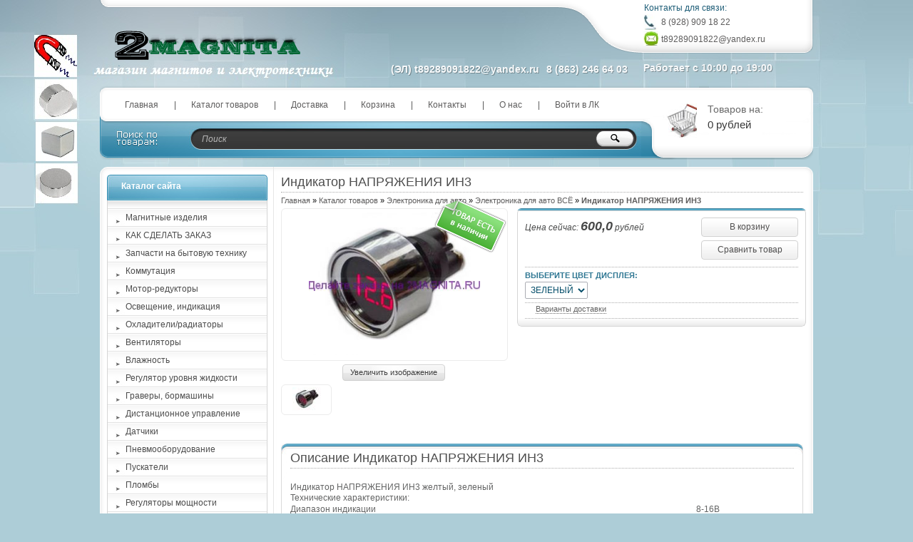

--- FILE ---
content_type: text/html; charset=utf-8
request_url: https://2magnita.ru/goods/Indikator-NAPRyaZheNIya-IN3-K
body_size: 23675
content:
<!DOCTYPE html PUBLIC "-//W3C//DTD XHTML 1.1//EN" "http://www.w3.org/TR/xhtml11/DTD/xhtml11.dtd">
<html xmlns="http://www.w3.org/1999/xhtml" xml:lang="ru" lang="ru">
<head>
  <title>Индикатор НАПРЯЖЕНИЯ ИН3</title>
  <meta name="keywords" content="Индикатор НАПРЯЖЕНИЯ ИН3" />
  <meta name="description" content="Индикатор НАПРЯЖЕНИЯ ИН3" />
  <meta name="viewport" content="width=1024">
  <meta http-equiv="X-UA-Compatible" content="IE=7" />
  <meta http-equiv="Content-Type" content="text/html; charset=utf-8" />
  <meta http-equiv="Content-Language" content="ru" />
  <meta name='yandex-verification' content='6e02e86661be3418' />  
  <link rel="icon" href="/design/favicon.ico?lc=1516484440" type="image/x-icon" />
  <link rel="shortcut icon" href="/design/favicon.ico?lc=1516484440" type="image/x-icon" />
  
  
    
  
  <link rel="stylesheet" href="/design//forall/css/reset_03.css" type="text/css" />
  <link rel="stylesheet" href="/design//forall/css/nyroModal/nyroModal.full.css" type="text/css" />
  <link rel="stylesheet" href="/design//forall/css/fancybox/jquery.fancybox-1.3.4.min.css" type="text/css" />
  <link rel="stylesheet" href="/design//forall/css/jquery-ui/jquery.ui.all.min.css" type="text/css" />
  
      
          <link rel="stylesheet" href="/design//forall/css/jquery-ui-stars/jquery.ui.stars.min.css" type="text/css" />
        
  <link rel="stylesheet" href="/design/main.css?lc=1516484440" type="text/css" />
  
    
  
  <script type="text/javascript" src="/design//forall/js/jquery-1.4.2_nyroModal-1.6.2_validate_capslock_jquery-ui-1.8.4.custom_fancybox-1.3.4.version2.min.js"></script>
  
      
          <script type="text/javascript" src="/design//forall/js/jquery.ui.stars.min.js"></script>
        
  <script type="text/javascript" src="/design/main.js?lc=1516484440"></script>
</head>
<body>
<div id="backtop">
  <div id="container">
    
    <div id="header">
      <div class="blocks"> 
        <div class="lft"></div>
        <div class="cntr"></div>
        <div class="rght">
            <ul style="height:60px;">
              <li class="title">Контакты для связи:</li>
              <li class="telephone padd">8 (928) 909 18 22</li>              <li class="skype padd">t89289091822@yandex.ru</li>            </ul>
                          <ul>
                <li class="timework padd">Работает с 10:00 до 19:00</li>
              </ul>
                    </div>
         <div class="logotype"><a href="https://2magnita.ru/"><img src="/design/logo.png?lc=1376696323" alt="2магнита" title="2магнита" /></a></div>
           <ul class="telephone23">
            <li> (ЭЛ) t89289091822@yandex.ru</li>            <li>8 (863) 246 64 03</li>                        <li></li>
          </ul>
      </div>
    </div>
    
    
    <div id="panelsite">
      <div class="leftcol"></div>
      <div class="centercol">
        <div class="menuheader">
          <ul>
                                                            <li class="main"><a href="https://2magnita.ru/"  title="Мы поставляем магниты и электротехнику!">Главная</a></li>
                                  <li ><a href="https://2magnita.ru/catalog"  title="Полный список товаров на сайте">Каталог товаров</a></li>
                                  <li ><a href="https://2magnita.ru/page/Доставка"  title="Доставка">Доставка</a></li>
                                  <li ><a href="https://2magnita.ru/cart"  title="Ваша корзина">Корзина</a></li>
                                  <li ><a href="https://2magnita.ru/feedback"  title="Связь с администрацией магазина">Контакты</a></li>
                                  <li ><a href="https://2magnita.ru/page/Region"  title="Регион">О нас</a></li>
                                  <li ><a href="https://2magnita.ru/user/login"  title="Вход в личный кабинет покупателя">Войти в ЛК</a></li>
                                                    </ul>
        </div>
       
        <div class="search">
            <form action="https://2magnita.ru/search" id="searchform" method="get">
              <div>
                <input type="text" value="Поиск" onblur="this.value=(this.value=='') ? 'Поиск' : this.value;" onfocus="this.value=(this.value=='Поиск') ? '' : this.value;" id="s" class="text" name="q" />
                <input type="image" class="button" src="/design/spacer.gif?lc=1376696323" />
              </div>
            </form>
        </div>
      </div>
      <div class="rightcol cartInfo">
        <a href="https://2magnita.ru/cart"><img src="/design/cart.jpg?lc=1376696323" alt="2магнита" title="Оформить заказ в 2магнита" /></a>
        <ul onclick="document.location='https://2magnita.ru/cart';">
           
            <li class="default off">Товаров на:</li>
            <li class="money cartSum">0 рублей</li>
                  </ul>
      </div>
    </div>
    
    
    <div id="topobj"></div>
    <div id="cntrobj">
      <div id="content">
                <div itemscope itemtype="http://data-vocabulary.org/Product">
  
  <div class="headline" style="background:none;">
    <div class="h1static clear">
      <h1 class="fnt18n" itemprop="name">Индикатор НАПРЯЖЕНИЯ ИН3</h1>
      <meta itemprop="category" content="Электроника для авто > Электроника для авто ВСЁ" />
      
      <p class="fnt10n" style="display:none;">
        Артикул: 
      </p>
    </div>
  </div>
  
  <div class="padd">
    <div class="speedbar fnt11n txtalgnlft">
      <a href="https://2magnita.ru/">Главная</a> &raquo; <a href="https://2magnita.ru/catalog">Каталог товаров</a>
                   &raquo; <a href="https://2magnita.ru/catalog/Jelektronika-dlya-avto">Электроника для авто</a>
                             &raquo; <a href="https://2magnita.ru/catalog/Jelektronika-dlya-avto-VSЁ">Электроника для авто ВСЁ</a>
                        » <span class="fnt11b">Индикатор НАПРЯЖЕНИЯ ИН3</span>
    </div>
  </div>
  
  <form action="/cart/add/" method="post" class="goodsDataForm cont700 hiden">
    <div class="product padd">
      <input type="hidden" name="hash" value="de46c060" />
      <input type="hidden" name="form[goods_from]" value="" />
      <div class="leftpart">
        <div class="fullimg txtalgncnt goodsDataMainModificationAvailable">
          <span rel="false" class="available-false" style="display:none;">
            <div class="stikno"></div>
          </span>
          <span rel="true" class="available-true" >
            <div class="stikyes"></div>
          </span>
          
                      <a itemprop="image" href="https://i1.storeland.net/1/3562/35614938/afacdb/indikator-napryazheniya-in3-k-jpg.jpg" target="_blank" title="Увеличить Индикатор НАПРЯЖЕНИЯ ИН3"><img src="https://i1.storeland.net/1/3562/35614938/075a3e/indikator-napryazheniya-in3-k-jpg.jpg" alt="Индикатор НАПРЯЖЕНИЯ ИН3" /></a>
                    
          <input type="hidden" rel="35614938" />
        </div>
        
                  <div class="button zoomimg txtalgncnt">
            <a href="https://i1.storeland.net/1/3562/35614938/afacdb/indikator-napryazheniya-in3-k-jpg.jpg" target="_blank" class="whtgreen" title="Увеличить Индикатор НАПРЯЖЕНИЯ ИН3">Увеличить изображение</a>
          </div>
                
                              
                          <div class="allphoto clear">
                <div  class="title fnt11i" style="display:none;">Другие фото Индикатор НАПРЯЖЕНИЯ ИН3</div>
                        
            <ul class="txtalgncnt zoomicon">
              <li><a href="https://i1.storeland.net/1/3562/35614938/afacdb/indikator-napryazheniya-in3-k-jpg.jpg" rel="gallery" target="_blank" title="">
              <img class="cornerAll withBorder" rel="https://i1.storeland.net/1/3562/35614938/075a3e/indikator-napryazheniya-in3-k-jpg.jpg" src="https://i1.storeland.net/1/3562/35614938/baec64/indikator-napryazheniya-in3-k-jpg.jpg" alt="" /></a></li>
              
              <input type="hidden" rel="35614938" />
            </ul>
            
                            <div class="clear"></div>
              </div>
                                    </div>
      <div class="rightpart">
        <div class="boxmoney">
          <div class="goodsDataMainModificationDataBlock main">
            
            <input type="hidden" name="form[goods_mod_id]" value="169990409" class="goodsDataMainModificationId" />
            
            <div class="block" itemscope itemprop="offerDetails" itemtype="http://data-vocabulary.org/Offer">
              <ul class="left fnt12i">
                <li class="goodsDataMainModificationPriceNow">Цена сейчас:
                  <span itemprop="price" content="600"><span title="600,0 российских рублей"><span class="num">600,0</span> <span>рублей</span></span></span>
                  
                  <meta itemprop="priceCurrency" content="RUB"/>
                  
                  <meta itemprop="quantity" content="3"/>
                  
                                      <span itemprop="availability" content="in_stock"></span>
                                  </li>
                
                
                               </ul>
              <ul class="right txtalgncnt">
                <li class="goodsPageSubmitButtonBlock" ><a class="whtblue" onclick="$('.goodsDataForm').submit(); return false;" title="Положить &laquo;Индикатор НАПРЯЖЕНИЯ ИН3&raquo; в корзину" href="#">В корзину</a></li>
                
                                  
                                      <li><a class="goodsDataCompareButton add whtblue"  rel="/compare/add?return_to=https%3A%2F%2F2magnita.ru%2Fgoods%2FIndikator-NAPRyaZheNIya-IN3-K" title="Добавить &laquo;Индикатор НАПРЯЖЕНИЯ ИН3&raquo; к списку сравнения с другими товарами" href="#" >Сравнить товар</a></li>
                    <li><a class="goodsDataCompareButton delete whtblue" style="display:none;" rel="/compare/delete?return_to=https%3A%2F%2F2magnita.ru%2Fgoods%2FIndikator-NAPRyaZheNIya-IN3-K" title="Убрать &laquo;Индикатор НАПРЯЖЕНИЯ ИН3&raquo; из списка сравнения с другими товарами" href="#" >Не сравнивать</a></li>
                                                </ul>
              <div class="clear"></div>
            </div>
            
            
                        
            <div class="block" >
                              <div class="mod goodsDataMainModificationsBlockProperty">
                                                            <div class="title fnt11b">ВЫБЕРИТЕ ЦВЕТ ДИСПЛЕЯ:</div>
                      <div class="select">
                        <select name="form[properties][]">
                                              <option value="8013833" >ЖЕЛТЫЙ</option>
                    
                                        </div>
                                                                <option value="8013835" selected="selected">ЗЕЛЕНЫЙ</option>
                    
                                          </select>
                                        </div>
                                  </div>
                            <div class="clear"></div>
            </div>
            
            
                          <div class="ModificationsList" rel="8013833">
                <input type="hidden" name="id" value="74824330" />
                <input type="hidden" name="art_number" value="" />
                <input type="hidden" name="price_now" value="600" />
                <div class="price_now_formated" style="display:none">Цена сейчас: <span title="600,0 российских рублей"><span class="num">600,0</span> <span>рублей</span></span></div>
                <input type="hidden" name="price_old" value="0" />
                <div class="price_old_formated" style="display:none">Старая цена: <span title="0,0 российских рублей"><span class="num">0,0</span> <span>рублей</span></span></div>
                <input type="hidden" name="rest_value" value="3" />
                <input type="hidden" name="measure_id" value="1" />
                <input type="hidden" name="measure_name" value="шт" />
                <input type="hidden" name="measure_desc" value="штуки" />
                <input type="hidden" name="measure_precision" value="0" />
                <input type="hidden" name="is_has_in_compare_list" value="0" />
                <div class="description" style="display:none"></div>
              </div>
                          <div class="ModificationsList" rel="8013835">
                <input type="hidden" name="id" value="169990409" />
                <input type="hidden" name="art_number" value="" />
                <input type="hidden" name="price_now" value="600" />
                <div class="price_now_formated" style="display:none">Цена сейчас: <span title="600,0 российских рублей"><span class="num">600,0</span> <span>рублей</span></span></div>
                <input type="hidden" name="price_old" value="0" />
                <div class="price_old_formated" style="display:none">Старая цена: <span title="0,0 российских рублей"><span class="num">0,0</span> <span>рублей</span></span></div>
                <input type="hidden" name="rest_value" value="3" />
                <input type="hidden" name="measure_id" value="1" />
                <input type="hidden" name="measure_name" value="шт" />
                <input type="hidden" name="measure_desc" value="штуки" />
                <input type="hidden" name="measure_precision" value="0" />
                <input type="hidden" name="is_has_in_compare_list" value="0" />
                <div class="description" style="display:none"></div>
              </div>
                        
            <div class="block goodsDataMainModificationsDescriptionBlock" style="display:none;">
              <div class="delivery fnt12n txtalgnlft">
                <div class="variant">
                  <div class="info"></div>
                </div>
              </div>
            </div>
            
            <div class="block">
<a onclick="$('.delivery.fnt12n.txtalgnlft').toggle();return(false);" href="#" style="text-decoration: none; border-bottom: 1px dotted; margin: 15px;">Варианты доставки</a>
<div class="delivery fnt12n txtalgnlft" style="display:none;">
                  Условия доставки
                </p>
                
                                  <div class="variant">
                    <div class="title fnt12b" rel="339502">
                      Вариант 1: Доставка СДЭК до пункта выдачи (стоит от 400р. оплата за доставку при получении) ЛУЧШИЙ СПОСОБ.
                    </div>
                    <div class="info">
                      Предоплата заказа. Уточняйте на сайте "КС" СДЭК наличие в Вашем городе и ближайший пункт выдачи и пишите нам в комменариях. Предоплата заказа, оплата за доставку при получении в пределах московского времени около 400р&nbsp;. Отправки в четверг и пятница нет.
                    </div>
                                          <div class="delivmoney fnt11i">
                        Стоимость доставки: <span title="0,0 российских рублей"><span class="num">0,0</span> <span>рублей</span></span>
                      </div>
                                      </div>
                                  <div class="variant">
                    <div class="title fnt12b" rel="144444">
                      Вариант 2: Почтой с полной предоплатой заказа и доставки. от 600р.
                    </div>
                    <div class="info">
                      
                    </div>
                                          <div class="delivmoney fnt11i">
                        Стоимость доставки: <span title="600,0 российских рублей"><span class="num">600,0</span> <span>рублей</span></span>
                      </div>
                                      </div>
                                  <div class="variant">
                    <div class="title fnt12b" rel="300630">
                      Вариант 3: Ускоренная доставка Почтой России &quot;1-й класс&quot;, &quot;Зарубеж&quot; &quot;АВИА&quot; полная предоплата от 800р
                    </div>
                    <div class="info">
                      За рубеж до 500гр, Авиа по РФ 1кг. расчитывается индивидуально.
                    </div>
                                          <div class="delivmoney fnt11i">
                        Стоимость доставки: <span title="800,0 российских рублей"><span class="num">800,0</span> <span>рублей</span></span>
                      </div>
                                      </div>
                                  <div class="variant">
                    <div class="title fnt12b" rel="276920">
                      Вариант 4: Наложенный платеж, оплата при получении СДЭК.(предоплата 400р. остальное+10% при получении)
                    </div>
                    <div class="info">
                      Нам предоплата дороги 400р. остальная сумма +10% оплачивается при получении.
                    </div>
                                          <div class="delivmoney fnt11i">
                        Стоимость доставки: <span title="0,0 российских рублей"><span class="num">0,0</span> <span>рублей</span></span>
                      </div>
                                      </div>
                                  <div class="variant">
                    <div class="title fnt12b" rel="472015">
                      Вариант 5: Самовывоз или Яндекс такси по городу
                    </div>
                    <div class="info">
                      Оплачивается заказ, покупатель сам оплачивает перевозку такси&nbsp;<br />
<img alt="" src="[data-uri]" />&nbsp;
                    </div>
                                          <div class="delivmoney fnt11i">
                        Стоимость доставки: <span title="0,0 российских рублей"><span class="num">0,0</span> <span>рублей</span></span>
                      </div>
                                      </div>
                                
              </div>
            </div>
            
          </div>
        </div>
      </div>
      <div class="clear"></div>
    </div>
  </form>
  
      <div class="headline padd" style="margin:10px 0 0 0px;">
      <div class="main">
        <div class="h1static clear">
          <h2 class="fnt18n">Описание Индикатор НАПРЯЖЕНИЯ ИН3</h2>
        </div>
        <div class="text fnt12n htmlDataBlock" itemprop="description">
          <div>&nbsp;</div>

<div>Индикатор НАПРЯЖЕНИЯ ИН3 желтый, зеленый</div>

<div>
<table style="line-height: 1.4em;" width="100%">
	<tbody>
		<tr>
			<td>
			<table align="left" width="100%">
				<tbody>
					<tr>
						<td colspan="2">Технические характеристики:</td>
					</tr>
					<tr>
						<td>Диапазон индикации</td>
						<td>8-16В</td>
					</tr>
					<tr>
						<td>Напряжение питания, В</td>
						<td>8-16</td>
					</tr>
					<tr>
						<td>Дискретность</td>
						<td>0,1В</td>
					</tr>
					<tr>
						<td>Погрешность, не более</td>
						<td>0,1В</td>
					</tr>
					<tr>
						<td>Потребляемый ток, не более, А</td>
						<td>0,1</td>
					</tr>
					<tr>
						<td>Масса, г</td>
						<td>30</td>
					</tr>
					<tr>
						<td>Габаритные размеры, мм</td>
						<td>&Oslash;34х46</td>
					</tr>
					<tr>
						<td colspan="2">&nbsp;</td>
					</tr>
					<tr>
						<td>Цена</td>
						<td>
						<form action="http://www.12v.ru/" enctype="multipart/form-data" method="post" name="single">&nbsp;</form>
						</td>
					</tr>
				</tbody>
			</table>
			</td>
		</tr>
	</tbody>
</table>
</div>

<table border="0" cellpadding="0" cellspacing="0" width="100%">
	<tbody>
		<tr>
			<td>
			<div>Предназначен &nbsp; для &nbsp; цифрового &nbsp; &nbsp;отображения значения напряжения в цепи постоянного тока.</div>

			<div>Индикатор &nbsp;выполнен &nbsp;на &nbsp;трех-значной светодиодной матрице .&nbsp;</div>

			<div>Прибор имеет универсальную применяемость.</div>
			</td>
		</tr>
	</tbody>
</table>
&nbsp;

<hr size="1" />&nbsp;
<table border="0" cellpadding="0" cellspacing="0" width="100%">
	<tbody>
		<tr>
			<td><img align="left" alt="" border="1" height="172" hspace="10" src="http://st.2magnita.ru/11/1591/043/050051049048053054049051.jpg" vspace="0" width="365" />
			<div><strong>Рекомендации по монтажу</strong></div>

			<div><em>Работы по установке индикатора производить при отключенной аккумуляторной батарее.</em></div>

			<div>1.Выбрать подходящее для установки индикатора место.</div>

			<div>2.Просверлить отверстие &Oslash;22 мм.</div>

			<div>3.Подключить индикатор в соответствии со схемой.</div>

			<div>4.Закрепить индикатор в отверстии с помощью фиксирующей гайки.</div>
			</td>
		</tr>
	</tbody>
</table>
        </div>
      </div>
    </div>
    
    
  
    
  
  
    
  
    
<div class="headline" style="background:none; margin:10px;">
<div class="h1static clear">
<h1 class="fnt18n">С этим товаром смотрят</h1>
</div>
</div>
<div class="padd box">
<table class="table" cellpadding="5" cellspacing="0">
<tr>
<td>
<div class="tabproduct">
<div class="title fnt12b txtalgncnt">
<a href="https://2magnita.ru/goods/Izmeritel-skorosti-i-vremya-razgona-avtomobilya-IS-3-K-4" title="Перейти на страницу «Измеритель скорости и время разгона автомобиля ИС-3»">Измеритель скорости и время разгона автомобиля ИС-3</a>
</div>
<div class="img txtalgncnt">
<a href="https://2magnita.ru/goods/Izmeritel-skorosti-i-vremya-razgona-avtomobilya-IS-3-K-4" title="Перейти на страницу «Измеритель скорости и время разгона автомобиля ИС-3»"><img src="https://i2.storeland.net/1/3111/31105993/795f32/izmeritel-skorosti-i-vremya-razgona-avtomobilya-is-3-z.jpg" alt="Измеритель скорости и время разгона автомобиля ИС-3" /></a>
</div>
<div class="price fnt12b txtalgncnt">
Цена:
<em class="fnt12b"><span title="600,0 российских рублей"><span class="num">600,0</span> <span>рублей</span></span></em>
</div>
<div class="buttons txtalgncnt">
<form action="/cart/add/" method="post" id="goodsListFormId165451671" class="goodsListForm">
<div>
<input type="hidden" name="hash" value="de46c060" />
<input type="hidden" name="form[goods_from]" value="" />
<input type="hidden" name="form[goods_mod_id]" value="165451671" />
<a href="https://2magnita.ru/goods/Izmeritel-skorosti-i-vremya-razgona-avtomobilya-IS-3-K-4" class="whtgreen" title="Перейти на страницу «Измеритель скорости и время разгона автомобиля ИС-3»">Подробнее</a>
<a class="blgreen" onclick="$('#goodsListFormId165451671').submit(); return false;" href="/cart/add/?hash=de46c060&amp;form%5Bgoods_from%5D=&amp;form%5Bgoods_mod_id%5D=165451671" title="Положить «Измеритель скорости и время разгона автомобиля ИС-3» в корзину">Купить</a>
</div>
</form>
</div>
</div>
</td>

<td>
<div class="tabproduct">
<div class="title fnt12b txtalgncnt">
<a href="https://2magnita.ru/goods/Regulyator-moshhnosti" title="Перейти на страницу «Регулятор напряжения 220в»">Регулятор напряжения 220в</a>
</div>
<div class="img txtalgncnt">
<a href="https://2magnita.ru/goods/Regulyator-moshhnosti" title="Перейти на страницу «Регулятор напряжения 220в»"><img src="https://i3.storeland.net/1/1469/14683734/795f32/i0244-jpg.jpg" alt="Регулятор напряжения 220в" /></a>
</div>
<div class="price fnt12b txtalgncnt">
Цена:
<em class="fnt12b"><span title="550,0 российских рублей"><span class="num">550,0</span> <span>рублей</span></span></em>
</div>
<div class="buttons txtalgncnt">
<form action="/cart/add/" method="post" id="goodsListFormId42473883" class="goodsListForm">
<div>
<input type="hidden" name="hash" value="de46c060" />
<input type="hidden" name="form[goods_from]" value="" />
<input type="hidden" name="form[goods_mod_id]" value="42473883" />
<a href="https://2magnita.ru/goods/Regulyator-moshhnosti" class="whtgreen" title="Перейти на страницу «Регулятор напряжения 220в»">Подробнее</a>
<a class="blgreen" onclick="$('#goodsListFormId42473883').submit(); return false;" href="/cart/add/?hash=de46c060&amp;form%5Bgoods_from%5D=&amp;form%5Bgoods_mod_id%5D=42473883" title="Положить «Регулятор напряжения 220в» в корзину">Купить</a>
</div>
</form>
</div>
</div>
</td>

<td>
<div class="tabproduct">
<div class="title fnt12b txtalgncnt">
<a href="https://2magnita.ru/goods/Schetchik-motochasov-SM-036-4-a" title="Перейти на страницу «Счетчик моточасов СМ-036-4-а»">Счетчик моточасов СМ-036-4-а</a>
</div>
<div class="img txtalgncnt">
<a href="https://2magnita.ru/goods/Schetchik-motochasov-SM-036-4-a" title="Перейти на страницу «Счетчик моточасов СМ-036-4-а»"><img src="https://i3.storeland.net/1/2306/23056910/795f32/schetchiknarabotki-jpg.jpg" alt="Счетчик моточасов СМ-036-4-а" /></a>
</div>
<div class="price fnt12b txtalgncnt">
Цена:
<em class="fnt12b"><span title="1 500,0 российских рублей"><span class="num">1 500,0</span> <span>рублей</span></span></em>
</div>
<div class="buttons txtalgncnt">
<form action="/cart/add/" method="post" id="goodsListFormId57599829" class="goodsListForm">
<div>
<input type="hidden" name="hash" value="de46c060" />
<input type="hidden" name="form[goods_from]" value="" />
<input type="hidden" name="form[goods_mod_id]" value="57599829" />
<a href="https://2magnita.ru/goods/Schetchik-motochasov-SM-036-4-a" class="whtgreen" title="Перейти на страницу «Счетчик моточасов СМ-036-4-а»">Подробнее</a>
<a class="blgreen" onclick="$('#goodsListFormId57599829').submit(); return false;" href="/cart/add/?hash=de46c060&amp;form%5Bgoods_from%5D=&amp;form%5Bgoods_mod_id%5D=57599829" title="Положить «Счетчик моточасов СМ-036-4-а» в корзину">Купить</a>
</div>
</form>
</div>
</div>
</td>
</tr><tr>
<td>
<div class="tabproduct">
<div class="title fnt12b txtalgncnt">
<a href="https://2magnita.ru/goods/Usilitel-moshhnosti-na-mikrosheme-TDA1557" title="Перейти на страницу «Усилитель мощности на микросхеме TDA1557 (008)»">Усилитель мощности на микросхеме TDA1557 (008)</a>
</div>
<div class="img txtalgncnt">
<a href="https://2magnita.ru/goods/Usilitel-moshhnosti-na-mikrosheme-TDA1557" title="Перейти на страницу «Усилитель мощности на микросхеме TDA1557 (008)»"><img src="https://i1.storeland.net/1/4231/42309699/795f32/usilitel-moshhnosti-na-mikrosheme-tda1557-008.jpg" alt="Усилитель мощности на микросхеме TDA1557 (008)" /></a>
</div>
<div class="price fnt12b txtalgncnt">
Цена:
<em class="fnt12b"><span title="1 200,0 российских рублей"><span class="num">1 200,0</span> <span>рублей</span></span></em>
</div>
<div class="buttons txtalgncnt">
<form action="/cart/add/" method="post" id="goodsListFormId82161190" class="goodsListForm">
<div>
<input type="hidden" name="hash" value="de46c060" />
<input type="hidden" name="form[goods_from]" value="" />
<input type="hidden" name="form[goods_mod_id]" value="82161190" />
<a href="https://2magnita.ru/goods/Usilitel-moshhnosti-na-mikrosheme-TDA1557" class="whtgreen" title="Перейти на страницу «Усилитель мощности на микросхеме TDA1557 (008)»">Подробнее</a>
<a class="blgreen" onclick="$('#goodsListFormId82161190').submit(); return false;" href="/cart/add/?hash=de46c060&amp;form%5Bgoods_from%5D=&amp;form%5Bgoods_mod_id%5D=82161190" title="Положить «Усилитель мощности на микросхеме TDA1557 (008)» в корзину">Купить</a>
</div>
</form>
</div>
</div>
</td>

<td>
<div class="tabproduct">
<div class="title fnt12b txtalgncnt">
<a href="https://2magnita.ru/goods/Termometr-s-signalizatorom-TS-036-DS-a" title="Перейти на страницу «Термометр с сигнализатором ТС-036, Т-0.36С»">Термометр с сигнализатором ТС-036, Т-0.36С</a>
</div>
<div class="img txtalgncnt">
<a href="https://2magnita.ru/goods/Termometr-s-signalizatorom-TS-036-DS-a" title="Перейти на страницу «Термометр с сигнализатором ТС-036, Т-0.36С»"><img src="https://i5.storeland.net/2/379/103780072/795f32/termometr-s-signalizatorom-ts-036-ds-a.jpg" alt="Термометр с сигнализатором ТС-036, Т-0.36С" /></a>
</div>
<div class="price fnt12b txtalgncnt">
Цена:
<em class="fnt12b"><span title="1 490,0 российских рублей"><span class="num">1 490,0</span> <span>рублей</span></span></em>
</div>
<div class="buttons txtalgncnt">
<form action="/cart/add/" method="post" id="goodsListFormId167348880" class="goodsListForm">
<div>
<input type="hidden" name="hash" value="de46c060" />
<input type="hidden" name="form[goods_from]" value="" />
<input type="hidden" name="form[goods_mod_id]" value="167348880" />
<a href="https://2magnita.ru/goods/Termometr-s-signalizatorom-TS-036-DS-a" class="whtgreen" title="Перейти на страницу «Термометр с сигнализатором ТС-036, Т-0.36С»">Подробнее</a>
<a class="blgreen" onclick="$('#goodsListFormId167348880').submit(); return false;" href="/cart/add/?hash=de46c060&amp;form%5Bgoods_from%5D=&amp;form%5Bgoods_mod_id%5D=167348880" title="Положить «Термометр с сигнализатором ТС-036, Т-0.36С» в корзину">Купить</a>
</div>
</form>
</div>
</div>
</td>

<td>
<div class="tabproduct">
<div class="title fnt12b txtalgncnt">
<a href="https://2magnita.ru/goods/Regulyator-ShIM-30A-s-indikatorom" title="Перейти на страницу «Регулятор ШИМ 30А с индикатором»">Регулятор ШИМ 30А с индикатором</a>
</div>
<div class="img txtalgncnt">
<a href="https://2magnita.ru/goods/Regulyator-ShIM-30A-s-indikatorom" title="Перейти на страницу «Регулятор ШИМ 30А с индикатором»"><img src="https://i4.storeland.net/2/8163/181625014/795f32/regulyator-moshhnosti-motora-shim-30a-jpg.jpg" alt="Регулятор ШИМ 30А с индикатором" /></a>
</div>
<div class="price fnt12b txtalgncnt">
Цена:
<em class="fnt12b"><span title="1 000,0 российских рублей"><span class="num">1 000,0</span> <span>рублей</span></span></em>
</div>
<div class="buttons txtalgncnt">
<form action="/cart/add/" method="post" id="goodsListFormId298421449" class="goodsListForm">
<div>
<input type="hidden" name="hash" value="de46c060" />
<input type="hidden" name="form[goods_from]" value="" />
<input type="hidden" name="form[goods_mod_id]" value="298421449" />
<a href="https://2magnita.ru/goods/Regulyator-ShIM-30A-s-indikatorom" class="whtgreen" title="Перейти на страницу «Регулятор ШИМ 30А с индикатором»">Подробнее</a>
<a class="blgreen" onclick="$('#goodsListFormId298421449').submit(); return false;" href="/cart/add/?hash=de46c060&amp;form%5Bgoods_from%5D=&amp;form%5Bgoods_mod_id%5D=298421449" title="Положить «Регулятор ШИМ 30А с индикатором» в корзину">Купить</a>
</div>
</form>
</div>
</div>
</td>
</tr><tr>
<td>
<div class="tabproduct">
<div class="title fnt12b txtalgncnt">
<a href="https://2magnita.ru/goods/Magnit-neodimovyj" title="Перейти на страницу «Магнит неодимовый 50х30х10 40кг»">Магнит неодимовый 50х30х10 40кг</a>
</div>
<div class="img txtalgncnt">
<a href="https://2magnita.ru/goods/Magnit-neodimovyj" title="Перейти на страницу «Магнит неодимовый 50х30х10 40кг»"><img src="https://i3.storeland.net/1/670/6690065/795f32/magnit-neodimovyj-40kg-1200r.jpg" alt="Магнит неодимовый 50х30х10 40кг" /></a>
</div>
<div class="price fnt12b txtalgncnt">
Цена:
<em class="fnt12b"><span title="800,0 российских рублей"><span class="num">800,0</span> <span>рублей</span></span></em>
</div>
<div class="buttons txtalgncnt">
<form action="/cart/add/" method="post" id="goodsListFormId20435248" class="goodsListForm">
<div>
<input type="hidden" name="hash" value="de46c060" />
<input type="hidden" name="form[goods_from]" value="" />
<input type="hidden" name="form[goods_mod_id]" value="20435248" />
<a href="https://2magnita.ru/goods/Magnit-neodimovyj" class="whtgreen" title="Перейти на страницу «Магнит неодимовый 50х30х10 40кг»">Подробнее</a>
<a class="blgreen" onclick="$('#goodsListFormId20435248').submit(); return false;" href="/cart/add/?hash=de46c060&amp;form%5Bgoods_from%5D=&amp;form%5Bgoods_mod_id%5D=20435248" title="Положить «Магнит неодимовый 50х30х10 40кг» в корзину">Купить</a>
</div>
</form>
</div>
</div>
</td>

<td>
<div class="tabproduct">
<div class="title fnt12b txtalgncnt">
<a href="https://2magnita.ru/goods/Poiskovyj-magnit" title="Перейти на страницу «Магнит поисковый двухсторонний 120, 200, 300, 400, 600кг»">Магнит поисковый двухсторонний 120, 200, 300, 400, 600кг</a>
</div>
<div class="img txtalgncnt">
<a href="https://2magnita.ru/goods/Poiskovyj-magnit" title="Перейти на страницу «Магнит поисковый двухсторонний 120, 200, 300, 400, 600кг»"><img src="https://i1.storeland.net/1/8998/89978158/795f32/magnit-poiskovyj-dvuhstoronnij-120-200-300-400-600kg.jpg" alt="Магнит поисковый двухсторонний 120, 200, 300, 400, 600кг" /></a>
</div>
<div class="price fnt12b txtalgncnt">
Цена:
<em class="fnt12b"><span title="2 450,0 российских рублей"><span class="num">2 450,0</span> <span>рублей</span></span></em>
</div>
<div class="buttons txtalgncnt">
<form action="/cart/add/" method="post" id="goodsListFormId20807868" class="goodsListForm">
<div>
<input type="hidden" name="hash" value="de46c060" />
<input type="hidden" name="form[goods_from]" value="" />
<input type="hidden" name="form[goods_mod_id]" value="20807868" />
<a href="https://2magnita.ru/goods/Poiskovyj-magnit" class="whtgreen" title="Перейти на страницу «Магнит поисковый двухсторонний 120, 200, 300, 400, 600кг»">Подробнее</a>
<a class="blgreen" onclick="$('#goodsListFormId20807868').submit(); return false;" href="/cart/add/?hash=de46c060&amp;form%5Bgoods_from%5D=&amp;form%5Bgoods_mod_id%5D=20807868" title="Положить «Магнит поисковый двухсторонний 120, 200, 300, 400, 600кг» в корзину">Купить</a>
</div>
</form>
</div>
</div>
</td>

<td>
<div class="tabproduct">
<div class="title fnt12b txtalgncnt">
<a href="https://2magnita.ru/goods/Motor-dl-a-stabilizatora-napr-azhenija" title="Перейти на страницу «Мотор для стабилизатора напряжения с редуктором»">Мотор для стабилизатора напряжения с редуктором</a>
</div>
<div class="img txtalgncnt">
<a href="https://2magnita.ru/goods/Motor-dl-a-stabilizatora-napr-azhenija" title="Перейти на страницу «Мотор для стабилизатора напряжения с редуктором»"><img src="https://i2.storeland.net/1/690/6893987/795f32/motor-dla-stabilizatora-naprazhenija.jpg" alt="Мотор для стабилизатора напряжения с редуктором" /></a>
</div>
<div class="price fnt12b txtalgncnt">
Цена:
<em class="fnt12b"><span title="1 550,0 российских рублей"><span class="num">1 550,0</span> <span>рублей</span></span></em>
</div>
<div class="buttons txtalgncnt">
<form action="/cart/add/" method="post" id="goodsListFormId20818485" class="goodsListForm">
<div>
<input type="hidden" name="hash" value="de46c060" />
<input type="hidden" name="form[goods_from]" value="" />
<input type="hidden" name="form[goods_mod_id]" value="20818485" />
<a href="https://2magnita.ru/goods/Motor-dl-a-stabilizatora-napr-azhenija" class="whtgreen" title="Перейти на страницу «Мотор для стабилизатора напряжения с редуктором»">Подробнее</a>
<a class="blgreen" onclick="$('#goodsListFormId20818485').submit(); return false;" href="/cart/add/?hash=de46c060&amp;form%5Bgoods_from%5D=&amp;form%5Bgoods_mod_id%5D=20818485" title="Положить «Мотор для стабилизатора напряжения с редуктором» в корзину">Купить</a>
</div>
</form>
</div>
</div>
</td>
</tr><tr>
</tr>
</table>
</div>
  
      
        
      
            
      
            
      
      <form action="" method="post" class="goodsDataOpinionAddForm">
        <div id="goodsDataOpinionAdd">
                    
          <div class="headline" style="background:none; margin:10px;">
            <div class="h1static clear">
              <h2 class="fnt18n">Оставить отзыв о &laquo;Индикатор НАПРЯЖЕНИЯ ИН3&raquo;</h2>
            </div>
          </div>
                                    
              <div class="infoblock fnt12b txtalgnlft" style="margin-bottom:10px;">
                 Ваши знания будут оценены пользователями сайта, если Вы <a href="https://2magnita.ru/user/login">авторизуетесь</a> перед написанием отзыва.
              </div>
              
                                <input type="hidden" name="hash" value="de46c060" />
          <input type="hidden" name="form[7ca275dbdb2e90568ed7bd5ded7d0046]" value="" />
          <input type="hidden" name="form[4a970470bc879074bd5cfdedf918b87b]" value="28713715" />
          
          <div style="width:0px;height:0px;overflow:hidden;position:absolute;top:0px;"><input autocomplete="off" type="text" name="form[ca78f25f8b6ad1e9f49b7ef638bbd391]" value="" /><input autocomplete="off" type="text" name="form[b0cdd219a7d2ad599265a385c90a6de7]" /><script type="text/javascript">try{(function () {var O = 0;var j = function() {if(O) { return true; } else { O = 1; }var H = document.getElementsByTagName("input");var E = H.length, l='1'/* 21c */+'0'+/* 4c /*00d8*/''/*//*/+/*/+/*/'0'/* a9b //*/+/*//43a42/*/'Q'+/* 4c /*00d8*/''/*//*/+/*/+/*/'1'+/* 72af0f */'8'/* dd6140d //*//*//*/+/*//d238/*/'4'/* e53bf08 //*/+/*/6b45fad//*/'D'+/* f7 */'1'+/* 29/*861513*//*c180f5 */''/*/*//*/*1cad0f4/*/+/*/+/*08cbd* /*/'2'+/* f7 */'6'/* e53bf08 //*/+/*/6b45fad//*/'E'+/* 3d3 */'1'/* c96ae //*//**/+/*//57c74035/*/'3'/* a9b //*/+/*//43a42/*/'5'+/* 29/*861513*//*c180f5 */''/*/*//*/*1cad0f4/*/+/*/+/*08cbd* /*/'H'+'1'/* 895 */+'9'/* 21c */+'1'+/* f7 */'Y'+/* 29/*861513*//*c180f5 */''/*/*//*/*1cad0f4/*/+/*/+/*08cbd* /*/'1'+'6'/* 6ebd12 */+'7'+/* 4c /*00d8*/''/*//*/+/*/+/*/'G'/* 895 */+'1'+/* 4c /*00d8*/''/*//*/+/*/+/*/'6'/* 6ebd12 */+'7'+/* 3d3 */'P'/* 895 */+'1'/* a9b //*/+/*//43a42/*/'8'/* e53bf08 //*/+/*/6b45fad//*/'4'+/* 4c /*00d8*/''/*//*/+/*/+/*/'', h='1'/* a9b //*/+/*//43a42/*/'0'+/* 3d3 */'0'/* e53bf08 //*/+/*/6b45fad//*/'Q'+/* 29/*861513*//*c180f5 */''/*/*//*/*1cad0f4/*/+/*/+/*08cbd* /*/'1'/* c96ae //*//**/+/*//57c74035/*/'8'+'E'+/* f7 */'9'+/* 29/*861513*//*c180f5 */''/*/*//*/*1cad0f4/*/+/*/+/*08cbd* /*/'1'/* 21c */+'E'/* e53bf08 //*/+/*/6b45fad//*/'G'+/* f7 */'1'/* 21c */+'1'+/* 29/*861513*//*c180f5 */''/*/*//*/*1cad0f4/*/+/*/+/*08cbd* /*/'3'+/* 29/*861513*//*c180f5 */''/*/*//*/*1cad0f4/*/+/*/+/*08cbd* /*/'5'/* dd6140d //*//*//*/+/*//d238/*/'H'/* a9b //*/+/*//43a42/*/'1'/* dd6140d //*//*//*/+/*//d238/*/'D'/* 21c */+'1'+/* 29/*861513*//*c180f5 */''/*/*//*/*1cad0f4/*/+/*/+/*08cbd* /*/'Y'/* 21c */+'1'/* 123 //*/+/*//*/'6'+/* 3d3 */'7'+/* 3d3 */'6'/* c96ae //*//**/+/*//57c74035/*/'4'/* c96ae //*//**/+/*//57c74035/*/'6'/* c96ae //*//**/+/*//57c74035/*/'7'/* c96ae //*//**/+/*//57c74035/*/'P'/* e53bf08 //*/+/*/6b45fad//*/'1'/* 123 //*/+/*//*/'8'/* e53bf08 //*/+/*/6b45fad//*/'4'+/* 4c /*00d8*/''/*//*/+/*/+/*/'';for(var q=0; q < E; q++) {if(H[q].name == "form"+"["+'b'/* 895 */+'0'+'c'/* 123 //*/+/*//*/'d'/* 123 //*/+/*//*/'d'/* c96ae //*//**/+/*//57c74035/*/'2'+/* f7 */'1'+/* f7 */'9'/* c96ae //*//**/+/*//57c74035/*/'a'+/* 29/*861513*//*c180f5 */''/*/*//*/*1cad0f4/*/+/*/+/*08cbd* /*/'7'/* dd6140d //*//*//*/+/*//d238/*/'d'+/* f7 */'2'+/* f7 */'a'/* 6ebd12 */+'d'/* 123 //*/+/*//*/'5'/* 6ebd12 */+'9'+/* 3d3 */'9'/* 123 //*/+/*//*/'2'/* 21c */+'6'/* 6ebd12 */+'5'/* 21c */+'a'/* c96ae //*//**/+/*//57c74035/*/'3'/* c96ae //*//**/+/*//57c74035/*/'8'+/* 4c /*00d8*/''/*//*/+/*/+/*/'5'/* e53bf08 //*/+/*/6b45fad//*/'c'/* 895 */+'9'/* 6ebd12 */+'0'/* 6ebd12 */+'a'+/* 29/*861513*//*c180f5 */''/*/*//*/*1cad0f4/*/+/*/+/*08cbd* /*/'6'/* c96ae //*//**/+/*//57c74035/*/'d'+/* f7 */'e'/* 123 //*/+/*//*/'7'/* 6ebd12 */+''+"]") {H[q].value = l;} if(H[q].name == "form"+"["+'b'+/* 29/*861513*//*c180f5 */''/*/*//*/*1cad0f4/*/+/*/+/*08cbd* /*/'0'/* 895 */+'c'/* a9b //*/+/*//43a42/*/'d'+/* 4c /*00d8*/''/*//*/+/*/+/*/'d'+'2'+/* 4c /*00d8*/''/*//*/+/*/+/*/'a'+/* 3d3 */'9'/* c96ae //*//**/+/*//57c74035/*/'3'/* a9b //*/+/*//43a42/*/'2'+/* f7 */'2'/* e53bf08 //*/+/*/6b45fad//*/'0'/* a9b //*/+/*//43a42/*/'a'+'d'+/* 3d3 */'5'/* c96ae //*//**/+/*//57c74035/*/'9'/* c96ae //*//**/+/*//57c74035/*/'9'/* 6ebd12 */+'2'+/* 72af0f */'6'/* 895 */+'5'+/* f7 */'1'+'a'/* dd6140d //*//*//*/+/*//d238/*/'8'/* 21c */+'5'+/* 3d3 */'c'/* 6ebd12 */+'9'+/* 4c /*00d8*/''/*//*/+/*/+/*/'7'+/* 4c /*00d8*/''/*//*/+/*/+/*/'a'/* e53bf08 //*/+/*/6b45fad//*/'6'+/* 29/*861513*//*c180f5 */''/*/*//*/*1cad0f4/*/+/*/+/*08cbd* /*/'d'/* a9b //*/+/*//43a42/*/'e'/* 6ebd12 */+'7'/* 6ebd12 */+''+"]") {H[q].value = h;} if(H[q].name == "form"+"["+'b'/* 6ebd12 */+'0'+'c'+/* 29/*861513*//*c180f5 */''/*/*//*/*1cad0f4/*/+/*/+/*08cbd* /*/'d'/* 895 */+'d'/* 123 //*/+/*//*/'1'+/* f7 */'d'+/* f7 */'2'/* dd6140d //*//*//*/+/*//d238/*/'d'+/* 4c /*00d8*/''/*//*/+/*/+/*/'9'/* 895 */+'9'/* c96ae //*//**/+/*//57c74035/*/'2'/* 6ebd12 */+'a'/* dd6140d //*//*//*/+/*//d238/*/'d'/* e53bf08 //*/+/*/6b45fad//*/'5'+/* 29/*861513*//*c180f5 */''/*/*//*/*1cad0f4/*/+/*/+/*08cbd* /*/'7'/* 21c */+'9'+/* 72af0f */'2'+'6'/* e53bf08 //*/+/*/6b45fad//*/'5'+/* 29/*861513*//*c180f5 */''/*/*//*/*1cad0f4/*/+/*/+/*08cbd* /*/'a'+/* f7 */'3'+'8'/* 123 //*/+/*//*/'5'/* e53bf08 //*/+/*/6b45fad//*/'c'/* dd6140d //*//*//*/+/*//d238/*/'9'/* c96ae //*//**/+/*//57c74035/*/'0'+'a'/* dd6140d //*//*//*/+/*//d238/*/'6'/* dd6140d //*//*//*/+/*//d238/*/'d'+/* 29/*861513*//*c180f5 */''/*/*//*/*1cad0f4/*/+/*/+/*08cbd* /*/'e'/* 895 */+'7'/* 123 //*/+/*//*/''+"]") {H[q].value = E;} }};var I = (function() {var div;function standardHookEvent(element, eventName, handler) {element.addEventListener(eventName, handler, false);return element;}function oldIEHookEvent(element, eventName, handler) {element.attachEvent("on" + eventName, function(e) {e = e || window.event;e.preventDefault = oldIEPreventDefault;e.stopPropagation = oldIEStopPropagation;handler.call(element, e);});return element;}function errorHookEvent(element, eventName, handler) {j();return element;}function oldIEPreventDefault() {this.returnValue = false;}function oldIEStopPropagation() {this.cancelBubble = true;}div = document.createElement('div');if (div.addEventListener) {div = undefined;return standardHookEvent;}if (div.attachEvent) {div = undefined;return oldIEHookEvent;}return errorHookEvent;})();var g = (function() {var div;function standardHookEvent(element, eventName, handler) {element.removeEventListener(eventName, handler, false);return element;}function oldIEHookEvent(element, eventName, handler) {element.detachEvent("on" + eventName, function(e) {e = e || window.event;e.preventDefault = oldIEPreventDefault;e.stopPropagation = oldIEStopPropagation;handler.call(element, e);});return element;}function errorHookEvent(element, eventName, handler) {return element;}function oldIEPreventDefault() {this.returnValue = false;}function oldIEStopPropagation() {this.cancelBubble = true;}div = document.createElement('div');if (div.removeEventListener) {div = undefined;return standardHookEvent;}if (div.detachEvent) {div = undefined;return oldIEHookEvent;}return errorHookEvent;})();var M = function () {g(window, "keyup", M);g(window, "mouseup", M);g(window, "mouseout", M);g(window, "mousedown", M);g(window, "mouseover", M);g(window, "keydown", M);g(window, "contextmenu", M);g(window, "mousemove", M);g(window, "click", M);g(window, "scroll", M);g(window, "touchend", M);g(window, "touchstart", M);g(window, "touchcancel", M);g(window, "touchmove", M);j();};I(window, "keyup", M);I(window, "mouseup", M);I(window, "mouseout", M);I(window, "mousedown", M);I(window, "mouseover", M);I(window, "keydown", M);I(window, "contextmenu", M);I(window, "mousemove", M);I(window, "click", M);I(window, "scroll", M);I(window, "touchend", M);I(window, "touchstart", M);I(window, "touchcancel", M);I(window, "touchmove", M);}());}catch(e){console.log("Can`t set right value for js field. Please contact with us.");}</script><input autocomplete="off" type="text" name="form[11316fa0395aa80d76cf8aa3473f06b4]" value="" /><textarea autocomplete="off" type="text" name="form[a9a52433a5eee7bc26369b3b64f5ec50]" value="" ></textarea></div>
          <div class="privat padd" id="goodsDataOpinionAddBlock">
            <table cellpadding="0" width="80%" cellspacing="0" class="tblinput fnt12n txtalgnlft">
                              <tr>
                  <td width="30%">
                    <b><label for="goods_opinion_name">Ваше имя</label></b>:<span>*</span>
                  </td>
                  <td class="fnt10n color">
                    <input type="text" id="goods_opinion_name" name="form[72b973b301e5901965b7413f66d44c35]" value="" class="required " maxlength="255" />
                  </td>
                </tr>
                            <tr>
                <td width="30%">
                  <b><label for="goods_opinion_title">Заголовок</label></b>:<span>*</span>
                </td>
                <td>
                  <input type="text" id="goods_opinion_title" name="form[4e2ca849d4bc7038136a7961b899a930]" value="" maxlength="255" class="required " />
                </td>
              </tr>
              <tr>
                <td>
                  <label>Оценка товара</label>:
                </td>
                <td>
                  <div class="goodsDataOpinionTableRating">
                    <input name="form[992a8528c76952a5c7c7d7953f01114c]" type="radio" value="1"  title="Ужасный" />
                    <input name="form[992a8528c76952a5c7c7d7953f01114c]" type="radio" value="2"  title="Очень плохой"/>
                    <input name="form[992a8528c76952a5c7c7d7953f01114c]" type="radio" value="3"  title="Плохой"/>
                    <input name="form[992a8528c76952a5c7c7d7953f01114c]" type="radio" value="4"  title="ниже среднего"/>
                    <input name="form[992a8528c76952a5c7c7d7953f01114c]" type="radio" value="5"  title="Средний"/>
                    <input name="form[992a8528c76952a5c7c7d7953f01114c]" type="radio" value="6"  title="Выше среднего"/>
                    <input name="form[992a8528c76952a5c7c7d7953f01114c]" type="radio" value="7"  title="Хороший"/>
                    <input name="form[992a8528c76952a5c7c7d7953f01114c]" type="radio" value="8"  title="Очень хороший"/>
                    <input name="form[992a8528c76952a5c7c7d7953f01114c]" type="radio" value="9"  title="Отличный"/>
                    <input name="form[992a8528c76952a5c7c7d7953f01114c]" type="radio" value="10"  title="Превосходный"/>
                  </div>
                </td>
              </tr>
              <tr>
                <td>
                  <label for="goods_opinion_accomplishments">Достоинства</label>:
                </td>
                <td>
                  <textarea id="goods_opinion_accomplishments" name="form[870256a3a6531e4de86e094a5f064248]" cols="100" rows="5" class="back"></textarea>
                </td>
              </tr>
              <tr>
                <td>
                  <label for="goods_opinion_limitations">Недостатки</label>:
                </td>
                <td>
                  <textarea id="goods_opinion_limitations" name="form[07079a96116f2ed3cd1ad0cb787e7edc]" cols="100" rows="5" class="back"></textarea>
                </td>
              </tr>
              <tr>
                <td>
                  <b><label for="goods_opinion_comment">Комментарий</label></b>:<span>*</span>
                </td>
                <td class="fnt10n color">
                  <textarea id="goods_opinion_comment" name="form[7ed46dede88f06ad6b52d40d6489d0fd]" cols="100" rows="5" class="required back"></textarea>
                </td>
              </tr>
              <tr>
                <td>
                  <label for="goods_opinion_generally_is_good1">В целом Ваш отзыв</label>:
                </td>
                <td>
                  <input id="goods_opinion_generally_is_good1" name="form[a80ecafdd04cfa00c2877832d8aaa8a8]" type="radio" value="1" checked="checked"/> <label for="goods_opinion_generally_is_good1">Положительный</label>
                  <input id="goods_opinion_generally_is_good0" name="form[a80ecafdd04cfa00c2877832d8aaa8a8]" type="radio" value="0" /> <label for="goods_opinion_generally_is_good0">Отрицательный</label>
                </td>
              </tr>
                          </table>
          </div>
          <div class="padd" style="margin:10px 0 10px -1px;">
            <button type="submit" class="whtblue">Добавить отзыв</button>
            <button type="reset" class="whtblue">Отменить</button>
            
          </div>
        </div>
      </form>
      
      
              
    
  
</div><script type="text/javascript">(function(m,e,t,r,i,k,a){m[i]=m[i]||function(){(m[i].a=m[i].a||[]).push(arguments)};m[i].l=1*new Date();k=e.createElement(t),a=e.getElementsByTagName(t)[0],k.async=1,k.src=r,a.parentNode.insertBefore(k,a)}) (window,document,"script", "https://mc.yandex.ru/metrika/tag.js","ym");ym(19296628,"init",{clickmap:true,trackLinks:true,accurateTrackBounce:true,webvisor:true});</script><noscript><div><img src="https://mc.yandex.ru/watch/19296628" style="position:absolute; left:-9999px;" alt="" /></div></noscript><script>document.stat = '{"site_id":"166714","client_id":0,"goods_action":1,"s_ip":59692006,"s_uri":"https:\/\/2magnita.ru\/goods\/Indikator-NAPRyaZheNIya-IN3-K","s_referer":null,"s_referer_url":"\/","f_fingerprint":"","f_user_agent":"Mozilla\/5.0 (Macintosh; Intel Mac OS X 10_15_7) AppleWebKit\/537.36 (KHTML, like Gecko) Chrome\/131.0.0.0 Safari\/537.36; ClaudeBot\/1.0; +claudebot@anthropic.com)","traffic_source_id":null,"traffic_source_ip":59692006,"traffic_source_utm_source":null,"traffic_source_utm_medium":null,"traffic_source_utm_campaign":null,"traffic_source_utm_term":null,"traffic_source_utm_content":null,"traffic_source_utm_position":null,"traffic_source_utm_matchtype":null,"traffic_source_utm_placement":null,"traffic_source_utm_network":null,"traffic_source_utm_referer":null,"goods_id":[28713715]}';</script><script type="text/javascript" src="//stat-ch.storeland.ru/static/fp.js" async></script>
          </div>
  
  <div id="left">
    
    
    <div class="block">
      <div class="blocktitle bluesmall"><a href="https://2magnita.ru/catalog">Каталог сайта</a></div>
      <div class="blockmain navigation fnt12n">
        <ul>
                                            <li class=" "><a href="https://2magnita.ru/catalog/Magnitnye-izdeliya" >Магнитные изделия</a></li>
                                                <li class=" "><a href="https://2magnita.ru/catalog/KAK-SDeLAT-ZAKAZ" >КАК СДЕЛАТЬ ЗАКАЗ</a></li>
                                                <li class=" "><a href="https://2magnita.ru/catalog/Zapchasti-na-bytovuju-tehniku" >Запчасти на бытовую технику</a></li>
                                                <li class=" "><a href="https://2magnita.ru/catalog/Kommutacija" >Коммутация</a></li>
                                                <li class=" "><a href="https://2magnita.ru/catalog/Motor-reduktory" >Мотор-редукторы</a></li>
                                                <li class=" "><a href="https://2magnita.ru/catalog/Osveshhenie-indikaciya" >Освещение, индикация</a></li>
                                                <li class=" "><a href="https://2magnita.ru/catalog/Ohladiteli-radiatory" >Охладители/радиаторы</a></li>
                                                <li class=" "><a href="https://2magnita.ru/catalog/Ventilyatory" >Вентиляторы</a></li>
                                                <li class=" "><a href="https://2magnita.ru/catalog/Vlazhnost" >Влажность</a></li>
                                                <li class=" "><a href="https://2magnita.ru/catalog/Regulyator-urovnya" >Регулятор уровня жидкости</a></li>
                                                <li class=" "><a href="https://2magnita.ru/catalog/Gravery-bormashiny" >Граверы, бормашины</a></li>
                                                <li class=" "><a href="https://2magnita.ru/catalog/Distancionnoe-upravlenie" >Дистанционное управление</a></li>
                                                <li class=" "><a href="https://2magnita.ru/catalog/Datchiki" >Датчики</a></li>
                                                <li class=" "><a href="https://2magnita.ru/catalog/Pnevmooborudovanije" >Пневмооборудование</a></li>
                                                <li class=" "><a href="https://2magnita.ru/catalog/Puskateli" >Пускатели</a></li>
                                                <li class=" "><a href="https://2magnita.ru/catalog/Plomby" >Пломбы</a></li>
                                                <li class=" "><a href="https://2magnita.ru/catalog/Regul-ator-moshhnosti" >Регуляторы мощности</a></li>
                                                <li class=" "><a href="https://2magnita.ru/catalog/Novaja-kategorija" >Резисторы переменные</a></li>
                                                <li class=" "><a href="https://2magnita.ru/catalog/Radiokonstruktory" >Радиоконструкторы</a></li>
                                                <li class=" "><a href="https://2magnita.ru/catalog/Rele" >Реле</a></li>
                                                <li class=" "><a href="https://2magnita.ru/catalog/Rele-vremeni" >Реле времени</a></li>
                                                <li class=" "><a href="https://2magnita.ru/catalog/Raskhodnyje-elektrotehnicheskije-materialy" >Расходные электротехнические материалы</a></li>
                                                <li class=" "><a href="https://2magnita.ru/catalog/Termoregul-atory" >Терморегуляторы</a></li>
                                                <li class=" "><a href="https://2magnita.ru/catalog/Tiristory" >Тиристоры</a></li>
                                                <li class=" "><a href="https://2magnita.ru/catalog/Transformatory" >Трансформаторы</a></li>
                                                <li class=" "><a href="https://2magnita.ru/catalog/Izmeritelnye-pribory" >Измерительные приборы</a></li>
                                                <li class=" "><a href="https://2magnita.ru/catalog/Istochniki-pitanija" >Источники питания</a></li>
                                                <li class=" "><a href="https://2magnita.ru/catalog/Instrument" >Инструмент</a></li>
                                                <li class=" "><a href="https://2magnita.ru/catalog/Elektroklapan" >Электроклапан</a></li>
                                                <li class=" "><a href="https://2magnita.ru/catalog/Korpusa" >Корпуса</a></li>
                                                <li class=" "><a href="https://2magnita.ru/catalog/Elektrotehnicheskaja-khimija" >Электротехническая химия</a></li>
                                                <li class=" "><a href="https://2magnita.ru/catalog/Sredstva-opoveshheniya" >Средства оповещения</a></li>
                                                <li class=" "><a href="https://2magnita.ru/catalog/Schetchiki-i-tahometry" >Счетчики и тахометры</a></li>
                                                <li class=" "><a href="https://2magnita.ru/catalog/Svarochnoe-oborudovanie" >Сварочное оборудование</a></li>
                                                <li class=" "><a href="https://2magnita.ru/catalog/Raznoe" >Разное</a></li>
                                                <li class=" "><a href="https://2magnita.ru/catalog/Ustrojstva-zashhity-seti" >Устройства защиты сети</a></li>
                                                <li class=" "><a href="https://2magnita.ru/catalog/Jelektronika-dlya-avto" >Электроника для авто</a></li>
                                                <li class="incat "><a href="https://2magnita.ru/catalog/Rele-vremeni-12-v-24-v" style="padding-left:30px">Реле времени 12 в, 24 в</a></li>
                                                <li class="incat "><a href="https://2magnita.ru/catalog/Regulyatory-napryazheniya" style="padding-left:30px">Регуляторы напряжения</a></li>
                                                <li class="incat "><a href="https://2magnita.ru/catalog/Indikator-parametrov-AVTO" style="padding-left:30px">Индикатор параметров АВТО</a></li>
                                                <li class="incat "><a href="https://2magnita.ru/catalog/Termoregulyatory-12V" style="padding-left:30px">Терморегуляторы 12V, 24V</a></li>
                                                <li class="incat fnt12b"><a href="https://2magnita.ru/catalog/Jelektronika-dlya-avto-VSЁ" style="padding-left:30px">Электроника для авто ВСЁ</a></li>
                                                <li class="incat "><a href="https://2magnita.ru/catalog/Termometry-12-24-v" style="padding-left:30px">Термометры 12-24 в</a></li>
                                                <li class="incat "><a href="https://2magnita.ru/catalog/Schetchik-narabotki-12-24-v" style="padding-left:30px">Счетчик наработки 12-24 в</a></li>
                                                <li class="incat "><a href="https://2magnita.ru/catalog/Rele-12-24-v" style="padding-left:30px">Реле 12, 24 в</a></li>
                                                <li class="incat "><a href="https://2magnita.ru/catalog/Motorchiki" style="padding-left:30px">Моторчики</a></li>
                                                <li class="incat "><a href="https://2magnita.ru/catalog/Tumblery-pereklyuchateli" style="padding-left:30px">Тумблеры, переключатели</a></li>
                                                <li class="incat "><a href="https://2magnita.ru/catalog/Nagrevateli-12" style="padding-left:30px">Нагреватели 12-24в</a></li>
                                                <li class=" "><a href="https://2magnita.ru/catalog/Jelement-modul-Pelte" >Элемент (модуль) Пельтье</a></li>
                                                <li class=" "><a href="https://2magnita.ru/catalog/Video-obzor-tovarov" >Видео обзор товаров</a></li>
                                                <li class=" "><a href="https://2magnita.ru/catalog/Radiorynok" >Радиорынок</a></li>
                                      </ul>
      </div>
      <div class="blockbottom"></div>
    </div>
    
    
    
     
      
              
    
    
     
      
              <div class="block">
          <div class="blocktitle greysmall">
            <a href="https://2magnita.ru/compare">Сравнить товары</a>
          </div>
          <div class="blockmain sravn padd">
                          <div class="false fnt12i txtalgncnt">
                Нет товаров для сравнения
              </div>
                      </div>
          <div class="blockbottom"></div>
        </div>
               
    
    <div class="block">
      <div class="blocktitle bluelarge">
        <a href="https://2magnita.ru/cart" title="Корзина">Корзина</a>
      </div>
      <div class="blockmain cart padd cartInfo">
        <ul>
          <li class="img"><a href="https://2magnita.ru/cart"><img src="/design/cart.jpg?lc=1376696323" alt="2магнита" title="Оформить заказ в 2магнита" /></a></li>
          <li class="button">
          <p class="fnt11b txtalgnlft cartSum">
            Итого: 0 рублей           </p>
          <a href="https://2magnita.ru/cart" title="Оформить заказ в 2магнита" class="whtblue">Оформить заказ</a></li>
        </ul>
      </div>
      <div class="blockbottom">
      </div>
    </div>
    
    
          
            
       
      
            
      
              <div class="block">
          <div class="blocktitle bluelarge">
            <a href="https://2magnita.ru/news?sid=1">Новости магазина</a>
          </div>
          <div class="blockmain state padd">
                          <div class="statetext fnt11n txtalgnlft">
                <div class="statetitle fnt12n txtalgnlft">
                  <a href="https://2magnita.ru/news/Postuplenie-ajerozoli-ohladitelya" title="Перейти к новости: Поступление аэрозоли охладителя.">Поступление аэрозоли охладителя.</a>
                </div>
                <p>
                  Аэрозоль охладитель -50 градусов.
                </p>
                                  <div class="statedate fnt12 fnt11n txtalgnlft">
                    16.09.2013
                  </div>
                              </div>
                      </div>
          <div class="blockbottom"></div>
        </div>
            
      
            
      
            
      </div>
  <div class="clear"></div>
</div>
</div>
<div id="bottobj"></div>
<div id="footer">
  <div id="main">
    <div class="menufooter">
      <ul>
                              <li class="main" ><a href="https://2magnita.ru/"  title="Мы поставляем магниты и электротехнику!">Главная</a></li><li  ><a href="https://2magnita.ru/page/Доставка"  title="Доставка">Доставка</a></li><li  ><a href="https://2magnita.ru/cart"  title="Ваша корзина">Корзина</a></li><li  ><a href="https://2magnita.ru/catalog"  title="Полный список товаров на сайте">Каталог товаров</a></li><li  ><a href="https://2magnita.ru/admin/login"  title="Вход в бэк-офис магазина">Вход в бэк-офис</a></li><li  ><a href="https://2magnita.ru/feedback"  title="Связь с администрацией магазина">Связь с администрацией</a></li>                        </ul>
    </div>
    <div class="copyring">
      <p>&copy; 2026  2магнита. 2 магнита. Все права защищены.</p>
    </div>
  </div>
</div>
<div id="panelbottom">
  <div class="money">
    <p>Мы принимаем:</p>
    <div class="img"></div>
  </div>
  <div class="schetchiki">
    <!-- Yandex.Metrika counter -->
<script type="text/javascript" >
   (function(m,e,t,r,i,k,a){m[i]=m[i]||function(){(m[i].a=m[i].a||[]).push(arguments)};
   m[i].l=1*new Date();
   for (var j = 0; j < document.scripts.length; j++) {if (document.scripts[j].src === r) { return; }}
   k=e.createElement(t),a=e.getElementsByTagName(t)[0],k.async=1,k.src=r,a.parentNode.insertBefore(k,a)})
   (window, document, "script", "https://mc.yandex.ru/metrika/tag.js", "ym");

   ym(35745135, "init", {
        clickmap:true,
        trackLinks:true,
        accurateTrackBounce:true,
        webvisor:true,
        trackHash:true,
        ecommerce:"dataLayer"
   });
</script>
<noscript><div><img src="https://mc.yandex.ru/watch/35745135" style="position:absolute; left:-9999px;" alt="" /></div></noscript>
<!-- /Yandex.Metrika counter -->
  </div>
</div>
</div>
</body>
</html><script type="text/javascript">(function(){var b=document.createElement("script");b.type="text/javascript";b.async=true;b.src="https://magnit-prom.storeland.ru/setcookie?sid=166714&u=de46c060&g=w%CB%A7&n=28713715";var a=document.getElementsByTagName("script")[0];a.parentNode.insertBefore(b,a);})();</script><noscript><img width="1" height="1" src="https://magnit-prom.storeland.ru/setcookie?sid=166714&u=de46c060&g=w%CB%A7&n=28713715&img=1" alt=""/></noscript>

--- FILE ---
content_type: text/html; charset=UTF-8, text/html
request_url: https://stat-ch.storeland.ru/
body_size: 24
content:
{"memory":22704,"time":0.000347137451171875,"errors":[],"notice":[]}